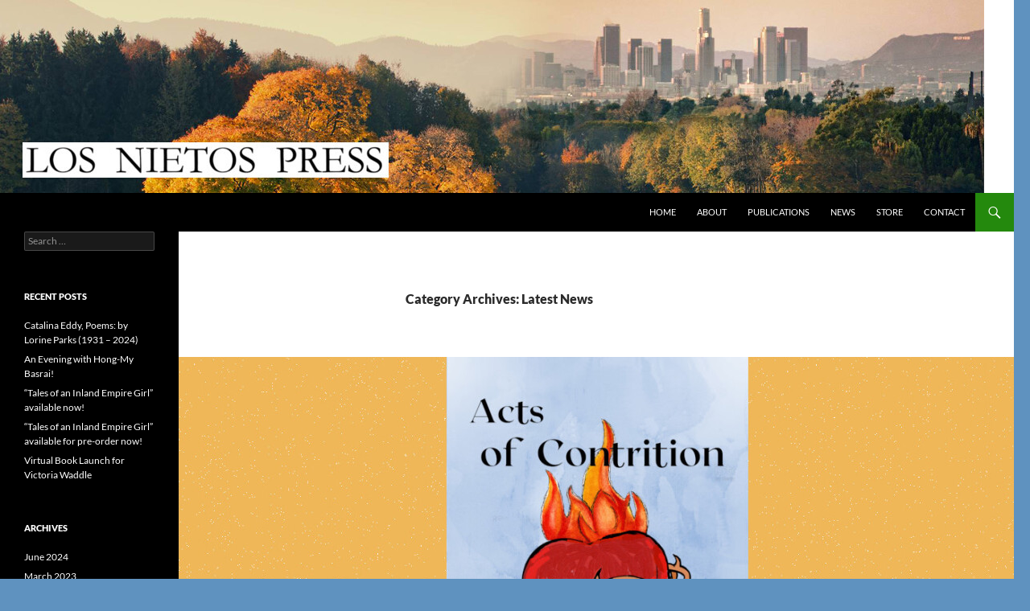

--- FILE ---
content_type: text/html; charset=UTF-8
request_url: http://www.losnietospress.com/topics/latest-news/
body_size: 15322
content:
<!DOCTYPE html>
<!--[if IE 7]>
<html class="ie ie7" lang="en-US">
<![endif]-->
<!--[if IE 8]>
<html class="ie ie8" lang="en-US">
<![endif]-->
<!--[if !(IE 7) & !(IE 8)]><!-->
<html lang="en-US">
<!--<![endif]-->
<head>
	<meta charset="UTF-8">
	<meta name="viewport" content="width=device-width, initial-scale=1.0">
	<title>Latest News | Los Nietos Press</title>
	<link rel="profile" href="https://gmpg.org/xfn/11">
	<link rel="pingback" href="http://www.losnietospress.com/xmlrpc.php">
	<!--[if lt IE 9]>
	<script src="http://www.losnietospress.com/wp-content/themes/twentyfourteen/js/html5.js?ver=3.7.0"></script>
	<![endif]-->
	<meta name='robots' content='max-image-preview:large' />
	<style>img:is([sizes="auto" i], [sizes^="auto," i]) { contain-intrinsic-size: 3000px 1500px }</style>
	<link rel="alternate" type="application/rss+xml" title="Los Nietos Press &raquo; Feed" href="http://www.losnietospress.com/feed/" />
<link rel="alternate" type="application/rss+xml" title="Los Nietos Press &raquo; Comments Feed" href="http://www.losnietospress.com/comments/feed/" />
<link rel="alternate" type="application/rss+xml" title="Los Nietos Press &raquo; Latest News Category Feed" href="http://www.losnietospress.com/topics/latest-news/feed/" />
<script>
window._wpemojiSettings = {"baseUrl":"https:\/\/s.w.org\/images\/core\/emoji\/16.0.1\/72x72\/","ext":".png","svgUrl":"https:\/\/s.w.org\/images\/core\/emoji\/16.0.1\/svg\/","svgExt":".svg","source":{"concatemoji":"http:\/\/www.losnietospress.com\/wp-includes\/js\/wp-emoji-release.min.js?ver=6.8.3"}};
/*! This file is auto-generated */
!function(s,n){var o,i,e;function c(e){try{var t={supportTests:e,timestamp:(new Date).valueOf()};sessionStorage.setItem(o,JSON.stringify(t))}catch(e){}}function p(e,t,n){e.clearRect(0,0,e.canvas.width,e.canvas.height),e.fillText(t,0,0);var t=new Uint32Array(e.getImageData(0,0,e.canvas.width,e.canvas.height).data),a=(e.clearRect(0,0,e.canvas.width,e.canvas.height),e.fillText(n,0,0),new Uint32Array(e.getImageData(0,0,e.canvas.width,e.canvas.height).data));return t.every(function(e,t){return e===a[t]})}function u(e,t){e.clearRect(0,0,e.canvas.width,e.canvas.height),e.fillText(t,0,0);for(var n=e.getImageData(16,16,1,1),a=0;a<n.data.length;a++)if(0!==n.data[a])return!1;return!0}function f(e,t,n,a){switch(t){case"flag":return n(e,"\ud83c\udff3\ufe0f\u200d\u26a7\ufe0f","\ud83c\udff3\ufe0f\u200b\u26a7\ufe0f")?!1:!n(e,"\ud83c\udde8\ud83c\uddf6","\ud83c\udde8\u200b\ud83c\uddf6")&&!n(e,"\ud83c\udff4\udb40\udc67\udb40\udc62\udb40\udc65\udb40\udc6e\udb40\udc67\udb40\udc7f","\ud83c\udff4\u200b\udb40\udc67\u200b\udb40\udc62\u200b\udb40\udc65\u200b\udb40\udc6e\u200b\udb40\udc67\u200b\udb40\udc7f");case"emoji":return!a(e,"\ud83e\udedf")}return!1}function g(e,t,n,a){var r="undefined"!=typeof WorkerGlobalScope&&self instanceof WorkerGlobalScope?new OffscreenCanvas(300,150):s.createElement("canvas"),o=r.getContext("2d",{willReadFrequently:!0}),i=(o.textBaseline="top",o.font="600 32px Arial",{});return e.forEach(function(e){i[e]=t(o,e,n,a)}),i}function t(e){var t=s.createElement("script");t.src=e,t.defer=!0,s.head.appendChild(t)}"undefined"!=typeof Promise&&(o="wpEmojiSettingsSupports",i=["flag","emoji"],n.supports={everything:!0,everythingExceptFlag:!0},e=new Promise(function(e){s.addEventListener("DOMContentLoaded",e,{once:!0})}),new Promise(function(t){var n=function(){try{var e=JSON.parse(sessionStorage.getItem(o));if("object"==typeof e&&"number"==typeof e.timestamp&&(new Date).valueOf()<e.timestamp+604800&&"object"==typeof e.supportTests)return e.supportTests}catch(e){}return null}();if(!n){if("undefined"!=typeof Worker&&"undefined"!=typeof OffscreenCanvas&&"undefined"!=typeof URL&&URL.createObjectURL&&"undefined"!=typeof Blob)try{var e="postMessage("+g.toString()+"("+[JSON.stringify(i),f.toString(),p.toString(),u.toString()].join(",")+"));",a=new Blob([e],{type:"text/javascript"}),r=new Worker(URL.createObjectURL(a),{name:"wpTestEmojiSupports"});return void(r.onmessage=function(e){c(n=e.data),r.terminate(),t(n)})}catch(e){}c(n=g(i,f,p,u))}t(n)}).then(function(e){for(var t in e)n.supports[t]=e[t],n.supports.everything=n.supports.everything&&n.supports[t],"flag"!==t&&(n.supports.everythingExceptFlag=n.supports.everythingExceptFlag&&n.supports[t]);n.supports.everythingExceptFlag=n.supports.everythingExceptFlag&&!n.supports.flag,n.DOMReady=!1,n.readyCallback=function(){n.DOMReady=!0}}).then(function(){return e}).then(function(){var e;n.supports.everything||(n.readyCallback(),(e=n.source||{}).concatemoji?t(e.concatemoji):e.wpemoji&&e.twemoji&&(t(e.twemoji),t(e.wpemoji)))}))}((window,document),window._wpemojiSettings);
</script>
<style id='wp-emoji-styles-inline-css'>

	img.wp-smiley, img.emoji {
		display: inline !important;
		border: none !important;
		box-shadow: none !important;
		height: 1em !important;
		width: 1em !important;
		margin: 0 0.07em !important;
		vertical-align: -0.1em !important;
		background: none !important;
		padding: 0 !important;
	}
</style>
<link rel='stylesheet' id='wp-block-library-css' href='http://www.losnietospress.com/wp-includes/css/dist/block-library/style.min.css?ver=6.8.3' media='all' />
<style id='wp-block-library-theme-inline-css'>
.wp-block-audio :where(figcaption){color:#555;font-size:13px;text-align:center}.is-dark-theme .wp-block-audio :where(figcaption){color:#ffffffa6}.wp-block-audio{margin:0 0 1em}.wp-block-code{border:1px solid #ccc;border-radius:4px;font-family:Menlo,Consolas,monaco,monospace;padding:.8em 1em}.wp-block-embed :where(figcaption){color:#555;font-size:13px;text-align:center}.is-dark-theme .wp-block-embed :where(figcaption){color:#ffffffa6}.wp-block-embed{margin:0 0 1em}.blocks-gallery-caption{color:#555;font-size:13px;text-align:center}.is-dark-theme .blocks-gallery-caption{color:#ffffffa6}:root :where(.wp-block-image figcaption){color:#555;font-size:13px;text-align:center}.is-dark-theme :root :where(.wp-block-image figcaption){color:#ffffffa6}.wp-block-image{margin:0 0 1em}.wp-block-pullquote{border-bottom:4px solid;border-top:4px solid;color:currentColor;margin-bottom:1.75em}.wp-block-pullquote cite,.wp-block-pullquote footer,.wp-block-pullquote__citation{color:currentColor;font-size:.8125em;font-style:normal;text-transform:uppercase}.wp-block-quote{border-left:.25em solid;margin:0 0 1.75em;padding-left:1em}.wp-block-quote cite,.wp-block-quote footer{color:currentColor;font-size:.8125em;font-style:normal;position:relative}.wp-block-quote:where(.has-text-align-right){border-left:none;border-right:.25em solid;padding-left:0;padding-right:1em}.wp-block-quote:where(.has-text-align-center){border:none;padding-left:0}.wp-block-quote.is-large,.wp-block-quote.is-style-large,.wp-block-quote:where(.is-style-plain){border:none}.wp-block-search .wp-block-search__label{font-weight:700}.wp-block-search__button{border:1px solid #ccc;padding:.375em .625em}:where(.wp-block-group.has-background){padding:1.25em 2.375em}.wp-block-separator.has-css-opacity{opacity:.4}.wp-block-separator{border:none;border-bottom:2px solid;margin-left:auto;margin-right:auto}.wp-block-separator.has-alpha-channel-opacity{opacity:1}.wp-block-separator:not(.is-style-wide):not(.is-style-dots){width:100px}.wp-block-separator.has-background:not(.is-style-dots){border-bottom:none;height:1px}.wp-block-separator.has-background:not(.is-style-wide):not(.is-style-dots){height:2px}.wp-block-table{margin:0 0 1em}.wp-block-table td,.wp-block-table th{word-break:normal}.wp-block-table :where(figcaption){color:#555;font-size:13px;text-align:center}.is-dark-theme .wp-block-table :where(figcaption){color:#ffffffa6}.wp-block-video :where(figcaption){color:#555;font-size:13px;text-align:center}.is-dark-theme .wp-block-video :where(figcaption){color:#ffffffa6}.wp-block-video{margin:0 0 1em}:root :where(.wp-block-template-part.has-background){margin-bottom:0;margin-top:0;padding:1.25em 2.375em}
</style>
<style id='classic-theme-styles-inline-css'>
/*! This file is auto-generated */
.wp-block-button__link{color:#fff;background-color:#32373c;border-radius:9999px;box-shadow:none;text-decoration:none;padding:calc(.667em + 2px) calc(1.333em + 2px);font-size:1.125em}.wp-block-file__button{background:#32373c;color:#fff;text-decoration:none}
</style>
<style id='global-styles-inline-css'>
:root{--wp--preset--aspect-ratio--square: 1;--wp--preset--aspect-ratio--4-3: 4/3;--wp--preset--aspect-ratio--3-4: 3/4;--wp--preset--aspect-ratio--3-2: 3/2;--wp--preset--aspect-ratio--2-3: 2/3;--wp--preset--aspect-ratio--16-9: 16/9;--wp--preset--aspect-ratio--9-16: 9/16;--wp--preset--color--black: #000;--wp--preset--color--cyan-bluish-gray: #abb8c3;--wp--preset--color--white: #fff;--wp--preset--color--pale-pink: #f78da7;--wp--preset--color--vivid-red: #cf2e2e;--wp--preset--color--luminous-vivid-orange: #ff6900;--wp--preset--color--luminous-vivid-amber: #fcb900;--wp--preset--color--light-green-cyan: #7bdcb5;--wp--preset--color--vivid-green-cyan: #00d084;--wp--preset--color--pale-cyan-blue: #8ed1fc;--wp--preset--color--vivid-cyan-blue: #0693e3;--wp--preset--color--vivid-purple: #9b51e0;--wp--preset--color--green: #24890d;--wp--preset--color--dark-gray: #2b2b2b;--wp--preset--color--medium-gray: #767676;--wp--preset--color--light-gray: #f5f5f5;--wp--preset--gradient--vivid-cyan-blue-to-vivid-purple: linear-gradient(135deg,rgba(6,147,227,1) 0%,rgb(155,81,224) 100%);--wp--preset--gradient--light-green-cyan-to-vivid-green-cyan: linear-gradient(135deg,rgb(122,220,180) 0%,rgb(0,208,130) 100%);--wp--preset--gradient--luminous-vivid-amber-to-luminous-vivid-orange: linear-gradient(135deg,rgba(252,185,0,1) 0%,rgba(255,105,0,1) 100%);--wp--preset--gradient--luminous-vivid-orange-to-vivid-red: linear-gradient(135deg,rgba(255,105,0,1) 0%,rgb(207,46,46) 100%);--wp--preset--gradient--very-light-gray-to-cyan-bluish-gray: linear-gradient(135deg,rgb(238,238,238) 0%,rgb(169,184,195) 100%);--wp--preset--gradient--cool-to-warm-spectrum: linear-gradient(135deg,rgb(74,234,220) 0%,rgb(151,120,209) 20%,rgb(207,42,186) 40%,rgb(238,44,130) 60%,rgb(251,105,98) 80%,rgb(254,248,76) 100%);--wp--preset--gradient--blush-light-purple: linear-gradient(135deg,rgb(255,206,236) 0%,rgb(152,150,240) 100%);--wp--preset--gradient--blush-bordeaux: linear-gradient(135deg,rgb(254,205,165) 0%,rgb(254,45,45) 50%,rgb(107,0,62) 100%);--wp--preset--gradient--luminous-dusk: linear-gradient(135deg,rgb(255,203,112) 0%,rgb(199,81,192) 50%,rgb(65,88,208) 100%);--wp--preset--gradient--pale-ocean: linear-gradient(135deg,rgb(255,245,203) 0%,rgb(182,227,212) 50%,rgb(51,167,181) 100%);--wp--preset--gradient--electric-grass: linear-gradient(135deg,rgb(202,248,128) 0%,rgb(113,206,126) 100%);--wp--preset--gradient--midnight: linear-gradient(135deg,rgb(2,3,129) 0%,rgb(40,116,252) 100%);--wp--preset--font-size--small: 13px;--wp--preset--font-size--medium: 20px;--wp--preset--font-size--large: 36px;--wp--preset--font-size--x-large: 42px;--wp--preset--spacing--20: 0.44rem;--wp--preset--spacing--30: 0.67rem;--wp--preset--spacing--40: 1rem;--wp--preset--spacing--50: 1.5rem;--wp--preset--spacing--60: 2.25rem;--wp--preset--spacing--70: 3.38rem;--wp--preset--spacing--80: 5.06rem;--wp--preset--shadow--natural: 6px 6px 9px rgba(0, 0, 0, 0.2);--wp--preset--shadow--deep: 12px 12px 50px rgba(0, 0, 0, 0.4);--wp--preset--shadow--sharp: 6px 6px 0px rgba(0, 0, 0, 0.2);--wp--preset--shadow--outlined: 6px 6px 0px -3px rgba(255, 255, 255, 1), 6px 6px rgba(0, 0, 0, 1);--wp--preset--shadow--crisp: 6px 6px 0px rgba(0, 0, 0, 1);}:where(.is-layout-flex){gap: 0.5em;}:where(.is-layout-grid){gap: 0.5em;}body .is-layout-flex{display: flex;}.is-layout-flex{flex-wrap: wrap;align-items: center;}.is-layout-flex > :is(*, div){margin: 0;}body .is-layout-grid{display: grid;}.is-layout-grid > :is(*, div){margin: 0;}:where(.wp-block-columns.is-layout-flex){gap: 2em;}:where(.wp-block-columns.is-layout-grid){gap: 2em;}:where(.wp-block-post-template.is-layout-flex){gap: 1.25em;}:where(.wp-block-post-template.is-layout-grid){gap: 1.25em;}.has-black-color{color: var(--wp--preset--color--black) !important;}.has-cyan-bluish-gray-color{color: var(--wp--preset--color--cyan-bluish-gray) !important;}.has-white-color{color: var(--wp--preset--color--white) !important;}.has-pale-pink-color{color: var(--wp--preset--color--pale-pink) !important;}.has-vivid-red-color{color: var(--wp--preset--color--vivid-red) !important;}.has-luminous-vivid-orange-color{color: var(--wp--preset--color--luminous-vivid-orange) !important;}.has-luminous-vivid-amber-color{color: var(--wp--preset--color--luminous-vivid-amber) !important;}.has-light-green-cyan-color{color: var(--wp--preset--color--light-green-cyan) !important;}.has-vivid-green-cyan-color{color: var(--wp--preset--color--vivid-green-cyan) !important;}.has-pale-cyan-blue-color{color: var(--wp--preset--color--pale-cyan-blue) !important;}.has-vivid-cyan-blue-color{color: var(--wp--preset--color--vivid-cyan-blue) !important;}.has-vivid-purple-color{color: var(--wp--preset--color--vivid-purple) !important;}.has-black-background-color{background-color: var(--wp--preset--color--black) !important;}.has-cyan-bluish-gray-background-color{background-color: var(--wp--preset--color--cyan-bluish-gray) !important;}.has-white-background-color{background-color: var(--wp--preset--color--white) !important;}.has-pale-pink-background-color{background-color: var(--wp--preset--color--pale-pink) !important;}.has-vivid-red-background-color{background-color: var(--wp--preset--color--vivid-red) !important;}.has-luminous-vivid-orange-background-color{background-color: var(--wp--preset--color--luminous-vivid-orange) !important;}.has-luminous-vivid-amber-background-color{background-color: var(--wp--preset--color--luminous-vivid-amber) !important;}.has-light-green-cyan-background-color{background-color: var(--wp--preset--color--light-green-cyan) !important;}.has-vivid-green-cyan-background-color{background-color: var(--wp--preset--color--vivid-green-cyan) !important;}.has-pale-cyan-blue-background-color{background-color: var(--wp--preset--color--pale-cyan-blue) !important;}.has-vivid-cyan-blue-background-color{background-color: var(--wp--preset--color--vivid-cyan-blue) !important;}.has-vivid-purple-background-color{background-color: var(--wp--preset--color--vivid-purple) !important;}.has-black-border-color{border-color: var(--wp--preset--color--black) !important;}.has-cyan-bluish-gray-border-color{border-color: var(--wp--preset--color--cyan-bluish-gray) !important;}.has-white-border-color{border-color: var(--wp--preset--color--white) !important;}.has-pale-pink-border-color{border-color: var(--wp--preset--color--pale-pink) !important;}.has-vivid-red-border-color{border-color: var(--wp--preset--color--vivid-red) !important;}.has-luminous-vivid-orange-border-color{border-color: var(--wp--preset--color--luminous-vivid-orange) !important;}.has-luminous-vivid-amber-border-color{border-color: var(--wp--preset--color--luminous-vivid-amber) !important;}.has-light-green-cyan-border-color{border-color: var(--wp--preset--color--light-green-cyan) !important;}.has-vivid-green-cyan-border-color{border-color: var(--wp--preset--color--vivid-green-cyan) !important;}.has-pale-cyan-blue-border-color{border-color: var(--wp--preset--color--pale-cyan-blue) !important;}.has-vivid-cyan-blue-border-color{border-color: var(--wp--preset--color--vivid-cyan-blue) !important;}.has-vivid-purple-border-color{border-color: var(--wp--preset--color--vivid-purple) !important;}.has-vivid-cyan-blue-to-vivid-purple-gradient-background{background: var(--wp--preset--gradient--vivid-cyan-blue-to-vivid-purple) !important;}.has-light-green-cyan-to-vivid-green-cyan-gradient-background{background: var(--wp--preset--gradient--light-green-cyan-to-vivid-green-cyan) !important;}.has-luminous-vivid-amber-to-luminous-vivid-orange-gradient-background{background: var(--wp--preset--gradient--luminous-vivid-amber-to-luminous-vivid-orange) !important;}.has-luminous-vivid-orange-to-vivid-red-gradient-background{background: var(--wp--preset--gradient--luminous-vivid-orange-to-vivid-red) !important;}.has-very-light-gray-to-cyan-bluish-gray-gradient-background{background: var(--wp--preset--gradient--very-light-gray-to-cyan-bluish-gray) !important;}.has-cool-to-warm-spectrum-gradient-background{background: var(--wp--preset--gradient--cool-to-warm-spectrum) !important;}.has-blush-light-purple-gradient-background{background: var(--wp--preset--gradient--blush-light-purple) !important;}.has-blush-bordeaux-gradient-background{background: var(--wp--preset--gradient--blush-bordeaux) !important;}.has-luminous-dusk-gradient-background{background: var(--wp--preset--gradient--luminous-dusk) !important;}.has-pale-ocean-gradient-background{background: var(--wp--preset--gradient--pale-ocean) !important;}.has-electric-grass-gradient-background{background: var(--wp--preset--gradient--electric-grass) !important;}.has-midnight-gradient-background{background: var(--wp--preset--gradient--midnight) !important;}.has-small-font-size{font-size: var(--wp--preset--font-size--small) !important;}.has-medium-font-size{font-size: var(--wp--preset--font-size--medium) !important;}.has-large-font-size{font-size: var(--wp--preset--font-size--large) !important;}.has-x-large-font-size{font-size: var(--wp--preset--font-size--x-large) !important;}
:where(.wp-block-post-template.is-layout-flex){gap: 1.25em;}:where(.wp-block-post-template.is-layout-grid){gap: 1.25em;}
:where(.wp-block-columns.is-layout-flex){gap: 2em;}:where(.wp-block-columns.is-layout-grid){gap: 2em;}
:root :where(.wp-block-pullquote){font-size: 1.5em;line-height: 1.6;}
</style>
<link rel='stylesheet' id='twentyfourteen-lato-css' href='http://www.losnietospress.com/wp-content/themes/twentyfourteen/fonts/font-lato.css?ver=20230328' media='all' />
<link rel='stylesheet' id='genericons-css' href='http://www.losnietospress.com/wp-content/themes/twentyfourteen/genericons/genericons.css?ver=3.0.3' media='all' />
<link rel='stylesheet' id='twentyfourteen-style-css' href='http://www.losnietospress.com/wp-content/themes/twentyfourteen/style.css?ver=20250715' media='all' />
<link rel='stylesheet' id='twentyfourteen-block-style-css' href='http://www.losnietospress.com/wp-content/themes/twentyfourteen/css/blocks.css?ver=20250715' media='all' />
<!--[if lt IE 9]>
<link rel='stylesheet' id='twentyfourteen-ie-css' href='http://www.losnietospress.com/wp-content/themes/twentyfourteen/css/ie.css?ver=20140711' media='all' />
<![endif]-->
<script src="http://www.losnietospress.com/wp-includes/js/jquery/jquery.min.js?ver=3.7.1" id="jquery-core-js"></script>
<script src="http://www.losnietospress.com/wp-includes/js/jquery/jquery-migrate.min.js?ver=3.4.1" id="jquery-migrate-js"></script>
<script src="http://www.losnietospress.com/wp-content/themes/twentyfourteen/js/functions.js?ver=20230526" id="twentyfourteen-script-js" defer data-wp-strategy="defer"></script>
<link rel="https://api.w.org/" href="http://www.losnietospress.com/wp-json/" /><link rel="alternate" title="JSON" type="application/json" href="http://www.losnietospress.com/wp-json/wp/v2/categories/5" /><link rel="EditURI" type="application/rsd+xml" title="RSD" href="http://www.losnietospress.com/xmlrpc.php?rsd" />
<meta name="generator" content="WordPress 6.8.3" />
<style type="text/css">.broken_link, a.broken_link {
	text-decoration: line-through;
}</style>		<style type="text/css" id="twentyfourteen-header-css">
				.site-title,
		.site-description {
			clip-path: inset(50%);
			position: absolute;
		}
				</style>
		<style id="custom-background-css">
body.custom-background { background-color: #5f92bf; }
</style>
	</head>

<body class="archive category category-latest-news category-5 custom-background wp-embed-responsive wp-theme-twentyfourteen header-image list-view full-width">
<a class="screen-reader-text skip-link" href="#content">
	Skip to content</a>
<div id="page" class="hfeed site">
			<div id="site-header">
		<a href="http://www.losnietospress.com/" rel="home" >
			<img src="http://www.losnietospress.com/wp-content/uploads/2016/12/cropped-Web-Header-LA-Skyline-LNP-Text1.jpg" width="1260" height="240" alt="Los Nietos Press" srcset="http://www.losnietospress.com/wp-content/uploads/2016/12/cropped-Web-Header-LA-Skyline-LNP-Text1.jpg 1260w, http://www.losnietospress.com/wp-content/uploads/2016/12/cropped-Web-Header-LA-Skyline-LNP-Text1-300x57.jpg 300w, http://www.losnietospress.com/wp-content/uploads/2016/12/cropped-Web-Header-LA-Skyline-LNP-Text1-768x146.jpg 768w, http://www.losnietospress.com/wp-content/uploads/2016/12/cropped-Web-Header-LA-Skyline-LNP-Text1-1024x195.jpg 1024w" sizes="(max-width: 1260px) 100vw, 1260px" decoding="async" fetchpriority="high" />		</a>
	</div>
	
	<header id="masthead" class="site-header">
		<div class="header-main">
			<h1 class="site-title"><a href="http://www.losnietospress.com/" rel="home" >Los Nietos Press</a></h1>

			<div class="search-toggle">
				<a href="#search-container" class="screen-reader-text" aria-expanded="false" aria-controls="search-container">
					Search				</a>
			</div>

			<nav id="primary-navigation" class="site-navigation primary-navigation">
				<button class="menu-toggle">Primary Menu</button>
				<div class="menu-main-menu-container"><ul id="primary-menu" class="nav-menu"><li id="menu-item-309" class="menu-item menu-item-type-custom menu-item-object-custom menu-item-home menu-item-309"><a href="http://www.losnietospress.com">Home</a></li>
<li id="menu-item-348" class="menu-item menu-item-type-post_type menu-item-object-page menu-item-348"><a href="http://www.losnietospress.com/about-los-nietos-press/">About</a></li>
<li id="menu-item-307" class="menu-item menu-item-type-post_type menu-item-object-page menu-item-307"><a href="http://www.losnietospress.com/projects/">Publications</a></li>
<li id="menu-item-308" class="menu-item menu-item-type-post_type menu-item-object-page current_page_parent menu-item-308"><a href="http://www.losnietospress.com/posts/">News</a></li>
<li id="menu-item-505" class="menu-item menu-item-type-custom menu-item-object-custom menu-item-505"><a href="https://los-nietos-press.square.site/">STORE</a></li>
<li id="menu-item-361" class="menu-item menu-item-type-post_type menu-item-object-page menu-item-361"><a href="http://www.losnietospress.com/contact/">Contact</a></li>
</ul></div>			</nav>
		</div>

		<div id="search-container" class="search-box-wrapper hide">
			<div class="search-box">
				<form role="search" method="get" class="search-form" action="http://www.losnietospress.com/">
				<label>
					<span class="screen-reader-text">Search for:</span>
					<input type="search" class="search-field" placeholder="Search &hellip;" value="" name="s" />
				</label>
				<input type="submit" class="search-submit" value="Search" />
			</form>			</div>
		</div>
	</header><!-- #masthead -->

	<div id="main" class="site-main">

	<section id="primary" class="content-area">
		<div id="content" class="site-content" role="main">

			
			<header class="archive-header">
				<h1 class="archive-title">
				Category Archives: Latest News				</h1>

							</header><!-- .archive-header -->

				
<article id="post-459" class="post-459 post type-post status-publish format-standard has-post-thumbnail hentry category-latest-news tag-acts-of-contrition tag-contrition tag-redemption tag-victoria-waddle">
	
	<a class="post-thumbnail" href="http://www.losnietospress.com/acts-presale/" aria-hidden="true">
			<img width="1038" height="576" src="http://www.losnietospress.com/wp-content/uploads/2020/12/Acts-Cover-2020_11_24-FB-with-Yellow-1038x576.jpg" class="attachment-twentyfourteen-full-width size-twentyfourteen-full-width wp-post-image" alt="" decoding="async" srcset="http://www.losnietospress.com/wp-content/uploads/2020/12/Acts-Cover-2020_11_24-FB-with-Yellow-1038x576.jpg 1038w, http://www.losnietospress.com/wp-content/uploads/2020/12/Acts-Cover-2020_11_24-FB-with-Yellow-672x372.jpg 672w" sizes="(max-width: 1038px) 100vw, 1038px" />	</a>

			
	<header class="entry-header">
				<div class="entry-meta">
			<span class="cat-links"><a href="http://www.losnietospress.com/topics/latest-news/" rel="category tag">Latest News</a></span>
		</div>
			<h1 class="entry-title"><a href="http://www.losnietospress.com/acts-presale/" rel="bookmark">&#8220;Acts of Contrition,&#8221; by Victoria Waddle</a></h1>
		<div class="entry-meta">
			<span class="entry-date"><a href="http://www.losnietospress.com/acts-presale/" rel="bookmark"><time class="entry-date" datetime="2020-12-14T00:13:06+00:00">December 14, 2020</time></a></span> <span class="byline"><span class="author vcard"><a class="url fn n" href="http://www.losnietospress.com/author/losnietospress/" rel="author">Los Nietos Press</a></span></span>			<span class="comments-link"><a href="http://www.losnietospress.com/acts-presale/#comments">1 Comment</a></span>
						</div><!-- .entry-meta -->
	</header><!-- .entry-header -->

		<div class="entry-content">
		<p><span style="color: #0000ff;"><em>Acts of Contrition, </em>by Victoria Waddle, is now available for Presale.</span></p>
<p><img decoding="async" class="size-medium wp-image-460 alignleft" src="http://www.losnietospress.com/wp-content/uploads/2020/12/Acts-Cover-2020_11_24-Front-195x300.jpg" alt="Created with GIMP" width="195" height="300" srcset="http://www.losnietospress.com/wp-content/uploads/2020/12/Acts-Cover-2020_11_24-Front-195x300.jpg 195w, http://www.losnietospress.com/wp-content/uploads/2020/12/Acts-Cover-2020_11_24-Front-768x1181.jpg 768w, http://www.losnietospress.com/wp-content/uploads/2020/12/Acts-Cover-2020_11_24-Front-666x1024.jpg 666w, http://www.losnietospress.com/wp-content/uploads/2020/12/Acts-Cover-2020_11_24-Front.jpg 1672w" sizes="(max-width: 195px) 100vw, 195px" /></p>
<p style="text-align: left;">Los Nietos Press is pleased to announce the upcoming release of <a href="https://los-nietos-press.square.site/product/presale-acts-of-contrition-by-victoria-waddle/14"><strong><em><span style="color: #0000ff;">Acts of Contrition</span>,</em></strong></a> a collection of short stories by Victoria Waddle. Presales are available now; the book release date is March 15, 2021.</p>
<p>A resident of the Inland Empire, Victoria Waddle has created a gripping short story collection about the complex lives of modern women. The women in <em>Acts of Contrition</em> face society’s devaluation, from parents, from elders, from all who assume authority of them. Some can look back and laugh, some find luck in their escape from harm, some engineer their own good fortune, all the while riding a wave of dark humor. They battle oppressions as simple as gender stereotyping, as complex as prerequisites to friendship or love. What all the characters come to understand is that silence places them at greater risk than speaking out. They progress toward freedom through the telling of their stories.</p>
<p><span style="color: #0000ff;"><strong>Why Presales? </strong> <span style="color: #000000;">Presales are important to the the life and popularity of the book, to the author, and to the press. They show other potential readers, and book sellers,  that readers value the author’s work and are looking forward to the release. </span></span></p>
<p><strong><span style="color: #0000ff;"><a style="color: #0000ff;" href="https://los-nietos-press.square.site/product/presale-acts-of-contrition-by-victoria-waddle/14">Order your presale here!</a></span></strong></p>
<p><strong><span style="color: #0000ff;">Here is what reviewers have to say:</span></strong></p>
<p>“<em> Acts of Contrition</em> is a great collection, one I read in a single sitting, the stories sly and engaging, hilariously dark and always surprising. The women of Victoria Waddle&#8217;s fiction are characters I&#8217;d spend much more time with &#8211; they are brutally honest, have excellent talents at remembering, and they soldier on with grace and humor and wine.&#8221;<br />
—<em>Susan Straight, author of eight novels, including</em> Highwire Moon<em>, and one memoir, </em>In the Country of Women<em> </em></p>
<p>In &#8220;Solvent,&#8221; one of the later stories in this collection, a reformed Evangelical-Christian-turned-New-agey-vegan-spiritual pyramid scheme saleswoman demonstrates the effectiveness of a caustic cleaning product over an heirloom dining table to a pair of tipsy Mormon missionary boys and a mother-daughter team of Jehovah’s Witnesses. In this one anecdote, the entire collection is distilled.”<br />
<em>—Cati Porter, author of </em>The Body at a Loss<em>, Director of Inlandia Institute</em></p>
<p>“I love Victoria Waddle’s <em>Acts of Contrition</em> for the way it sees life not as mundane but as meaningful. What a lesser writer might have missed about the meaning of those moments that pass us by, Waddle is able to explore, and her stories are extraordinary. They are magic. They draw out both the absurdity of personal mythologies found in tarot cards, prayers, and omens and the wonder in them as well. They find the magic in the extraordinary and in the every day.”<br />
<em>—John Brantingham, Poet Laureate of Sequoia and Kings Canyon National Park</em></p>
<p><img loading="lazy" decoding="async" class="alignleft size-medium wp-image-463" src="http://www.losnietospress.com/wp-content/uploads/2020/12/Victoria-Waddle-Author-Photo-cropped-1_5-x-1_5-1-300x289.jpg" alt="Victoria Waddle Author Photo cropped 1_5 x 1_5" width="300" height="289" srcset="http://www.losnietospress.com/wp-content/uploads/2020/12/Victoria-Waddle-Author-Photo-cropped-1_5-x-1_5-1-300x289.jpg 300w, http://www.losnietospress.com/wp-content/uploads/2020/12/Victoria-Waddle-Author-Photo-cropped-1_5-x-1_5-1.jpg 472w" sizes="auto, (max-width: 300px) 100vw, 300px" /><strong><span style="color: #0000ff;">Victoria Waddle </span></strong>has been nominated for a Pushcart Prize, is a Bosque Magazine Fiction Prize finalist and is included in Best Short Stories from The Saturday Evening Post Great American Fiction Contest. She is the managing editor of Inlandia: A Literary Journey, the literary journal of the Inlandia Institute.</p>
<p>&nbsp;</p>
<p>&nbsp;</p>
	</div><!-- .entry-content -->
	
	<footer class="entry-meta"><span class="tag-links"><a href="http://www.losnietospress.com/tag/acts-of-contrition/" rel="tag">Acts of Contrition</a><a href="http://www.losnietospress.com/tag/contrition/" rel="tag">Contrition</a><a href="http://www.losnietospress.com/tag/redemption/" rel="tag">Redemption</a><a href="http://www.losnietospress.com/tag/victoria-waddle/" rel="tag">Victoria Waddle</a></span></footer></article><!-- #post-459 -->

<article id="post-421" class="post-421 post type-post status-publish format-standard hentry category-behind-the-red-curtain category-latest-news tag-behind-the-red-curtain tag-vietnam">
	
	<header class="entry-header">
				<div class="entry-meta">
			<span class="cat-links"><a href="http://www.losnietospress.com/topics/latest-news/behind-the-red-curtain/" rel="category tag">Behind the Red Curtain</a>, <a href="http://www.losnietospress.com/topics/latest-news/" rel="category tag">Latest News</a></span>
		</div>
			<h1 class="entry-title"><a href="http://www.losnietospress.com/behind-the-red-curtain-signed-copy-sale-extended/" rel="bookmark">Behind the Red Curtain  &#8212;  Signed Copy Sale extended</a></h1>
		<div class="entry-meta">
			<span class="entry-date"><a href="http://www.losnietospress.com/behind-the-red-curtain-signed-copy-sale-extended/" rel="bookmark"><time class="entry-date" datetime="2020-03-31T01:20:08+00:00">March 31, 2020</time></a></span> <span class="byline"><span class="author vcard"><a class="url fn n" href="http://www.losnietospress.com/author/losnietospress/" rel="author">Los Nietos Press</a></span></span>			<span class="comments-link"><a href="http://www.losnietospress.com/behind-the-red-curtain-signed-copy-sale-extended/#respond">Leave a comment</a></span>
						</div><!-- .entry-meta -->
	</header><!-- .entry-header -->

		<div class="entry-content">
		<h4><em>Behind the Red Curtain</em><em>:</em><em> a Memoir</em>, by Hồng-Mỹ Basrai</h4>
<p style="text-align: left;"> Dear Reader,</p>
<p style="text-align: left;">The ongoing pandemic has changed the lives of so many of us. In light of these circumstances, the formal launch of this new and important book has been postponed. However,  we will continue to offer signed copies of <em><strong>Behind the Red Curtain</strong></em><strong> </strong> for the indefinite future.</p>
<h5><a href="https://los-nietos-press.square.site/product/Behind_the_Red_Curtain_Basrai/13">Signed Copies are available here.</a></h5>
<h5 style="padding-left: 60px;"> <a href="http://www.losnietospress.com/wp-content/uploads/2020/03/Hong-My-and-her-books.jpg" rel="attachment wp-att-426"><img loading="lazy" decoding="async" class="alignnone size-medium wp-image-426" style="margin-right: 20px;" src="http://www.losnietospress.com/wp-content/uploads/2020/03/Hong-My-and-her-books-300x300.jpg" alt="Hong-My and her books" width="300" height="300" srcset="http://www.losnietospress.com/wp-content/uploads/2020/03/Hong-My-and-her-books-300x300.jpg 300w, http://www.losnietospress.com/wp-content/uploads/2020/03/Hong-My-and-her-books-150x150.jpg 150w, http://www.losnietospress.com/wp-content/uploads/2020/03/Hong-My-and-her-books-768x768.jpg 768w, http://www.losnietospress.com/wp-content/uploads/2020/03/Hong-My-and-her-books-1024x1024.jpg 1024w, http://www.losnietospress.com/wp-content/uploads/2020/03/Hong-My-and-her-books.jpg 1440w" sizes="auto, (max-width: 300px) 100vw, 300px" /></a></h5>
<h5 style="padding-left: 60px;">Follow the ongoing activities and adventures of <em>Behind the Red Curtain on Facebook at: <a href="https://www.facebook.com/BehindtheRedCurtainaMemoir/" target="_blank">@BehindtheRedCurtainamemoir</a></em></h5>
<h5>When things return to normal, news and events will be listed on <a href="http://hongmybasrai.com/" target="_blank">HongMyBasrai.com</a></h5>
<h5>Praise for <em>Behind the Red Curtain.</em></h5>
<p>“With <em>Behind the Red Curtain</em>, Hồng-Mỹ Basrai has rendered a  compelling and courageous story of her life and survival during the fall of South Vietnam. In gripping prose, she recounts her family&#8217;s repeated desperate and dangerous efforts to emigrate afterwards, and even harsh imprisonment under the post-war communist regime. With a deft writer&#8217;s hand and eye for detail, Basrai brings us into the intimacy and beauty of her Vietnamese culture and her family&#8217;s heritage, and then launches us into a journey that is heartbreaking, hopeful and triumphant all at the same time<em>. Behind the Red Curtain</em> is a must-read book that will keep readers glued to the page and change their lives forever.”</p>
<p>—Ms. Ruth Nolan, M.F.A., M.A., professor of English at College of the Desert, editor of <em>No Place for a Puritan: the Literature of California&#8217;s Deserts</em> and author of <em>Ruby Mountain</em>.</p>
<p>&#8220;The heart of <em>Behind the Red Curtain</em> consists of the nearly unimaginable difficulties of escaping to freedom; the details of repeated failed plans; the brushes with injury and death by land and by sea; the loss of savings; and the work to start over and over again. The tenacity of the family, their collective will power as they help one another through everything, including imprisonment, is inspiring.&#8221;</p>
<p>—Victoria Waddle, retired teacher librarian, managing editor for the journal <em>Inlandia: A Literary Journey </em>and contributor to Southern California News Group’s “Literary Journeys” feature, which celebrates writers and their work.</p>
<p>“A riveting and poignant memoir written in lyrical and moving prose. This story will touch your heart.”</p>
<p>— Kathleen Harrington, <em>Highland Lairds Trilogy</em></p>
<p><a href="http://www.losnietospress.com/wp-content/uploads/2020/01/Hong-My-Basrai-Updated-Cropped.png" rel="attachment wp-att-411"><img loading="lazy" decoding="async" class="alignnone size-medium wp-image-411 alignleft" src="http://www.losnietospress.com/wp-content/uploads/2020/01/Hong-My-Basrai-Updated-Cropped-300x282.png" alt="Hong-My Basrai Updated Cropped" width="300" height="282" srcset="http://www.losnietospress.com/wp-content/uploads/2020/01/Hong-My-Basrai-Updated-Cropped-300x282.png 300w, http://www.losnietospress.com/wp-content/uploads/2020/01/Hong-My-Basrai-Updated-Cropped.png 600w" sizes="auto, (max-width: 300px) 100vw, 300px" /></a>Born and raised in Saigon, Vietnam, Hồng-Mỹ Basrai (née Lê) is fluent in Vietnamese and French. Hồng-Mỹ’s love for literature and languages was evident from a very young age. Transplanted at twenty-two to Southern California, she picked up English and improvised with the borrowed language to make it her own. She holds a Bachelor of Science degree in Chemical Engineering from California State University, Pomona and an informal degree in self-taught English. She is a member of the Writers Club of Whittier. Hồng-Mỹ ‘s writings can be found in <em>Eastlit Literary Journal</em>, <em>2011 Writing from Inlandia Anthology</em>, <em>East Jasmine Review</em>, and <em>Invisible Memoirs</em> “Lionhearted”.</p>
<p>Follow this book on Facebook at @BehindtheRedCurtainaMemoir</p>
	</div><!-- .entry-content -->
	
	<footer class="entry-meta"><span class="tag-links"><a href="http://www.losnietospress.com/tag/behind-the-red-curtain/" rel="tag">Behind the Red Curtain</a><a href="http://www.losnietospress.com/tag/vietnam/" rel="tag">Vietnam</a></span></footer></article><!-- #post-421 -->

<article id="post-336" class="post-336 post type-post status-publish format-standard hentry category-latest-news">
	
	<header class="entry-header">
				<div class="entry-meta">
			<span class="cat-links"><a href="http://www.losnietospress.com/topics/latest-news/" rel="category tag">Latest News</a></span>
		</div>
			<h1 class="entry-title"><a href="http://www.losnietospress.com/dsaw-press-enterprise/" rel="bookmark">&#8220;Dancing in the Santa Ana Winds’ captures grief, life and culture in the Inland Empire&#8221;</a></h1>
		<div class="entry-meta">
			<span class="entry-date"><a href="http://www.losnietospress.com/dsaw-press-enterprise/" rel="bookmark"><time class="entry-date" datetime="2018-11-16T22:25:41+00:00">November 16, 2018</time></a></span> <span class="byline"><span class="author vcard"><a class="url fn n" href="http://www.losnietospress.com/author/losnietospress/" rel="author">Los Nietos Press</a></span></span>			<span class="comments-link"><a href="http://www.losnietospress.com/dsaw-press-enterprise/#respond">Leave a comment</a></span>
						</div><!-- .entry-meta -->
	</header><!-- .entry-header -->

		<div class="entry-content">
		<p>&#8220;There is a new book of poetry and prose on the horizon of the Inland Empire, a book  establishing its place in the literature and lore of our tantalizing region and carving out its own  storied spaces here in the voice of San Bernardino Valley native liz gonzález,&#8221; says Ruth Nolan, Contributing Columnist to the Inland Empire&#8217;s Press-Enterprise newspaper.</p>
<p><a href="http://www.losnietospress.com/wp-content/uploads/2018/11/liz-g-and-chacho-close-up.jpg" rel="attachment wp-att-337"><img loading="lazy" decoding="async" class="alignnone size-medium wp-image-337" src="http://www.losnietospress.com/wp-content/uploads/2018/11/liz-g-and-chacho-close-up-300x235.jpg" alt="liz g and chacho close up" width="300" height="235" srcset="http://www.losnietospress.com/wp-content/uploads/2018/11/liz-g-and-chacho-close-up-300x235.jpg 300w, http://www.losnietospress.com/wp-content/uploads/2018/11/liz-g-and-chacho-close-up-768x602.jpg 768w, http://www.losnietospress.com/wp-content/uploads/2018/11/liz-g-and-chacho-close-up-1024x803.jpg 1024w" sizes="auto, (max-width: 300px) 100vw, 300px" /></a></p>
<p><a href="https://www.pe.com/2018/11/12/dancing-in-the-santa-ana-winds-captures-grief-life-and-culture-in-the-inland-empire" target="_blank" class="broken_link">Read the full Press-Enterprise Article</a></p>
<p>&#8220;&#8216;Dancing in the Santa Ana Winds: Poems y Cuentos New and Selected,&#8217; published by<a href="http://www.losnietospress.com/"> Los Nietos Press</a> this summer, places gonzález’s family and personal stories on a word map of her own making that is recognizable to readers familiar with our region’s geographic templates and Chicana, Mexican American and Mexican immigrant cultural iconographies,&#8221; says Nolan. &#8220;The book’s  vibrant writing is both personal and universal in its appeal.&#8221;</p>
<p><a href="https://www.amazon.com/Dancing-Santa-Ana-Winds-Selected/dp/0998403644" target="_blank">Purchase &#8220;Dancing in the Santa Ana Winds&#8221;!</a></p>
	</div><!-- .entry-content -->
	
	</article><!-- #post-336 -->

<article id="post-171" class="post-171 post type-post status-publish format-standard hentry category-latest-news">
	
	<header class="entry-header">
				<div class="entry-meta">
			<span class="cat-links"><a href="http://www.losnietospress.com/topics/latest-news/" rel="category tag">Latest News</a></span>
		</div>
			<h1 class="entry-title"><a href="http://www.losnietospress.com/beatle-bump/" rel="bookmark">Clifton Snider &#8211; &#8220;The Beatle Bump&#8221;</a></h1>
		<div class="entry-meta">
			<span class="entry-date"><a href="http://www.losnietospress.com/beatle-bump/" rel="bookmark"><time class="entry-date" datetime="2016-12-23T04:06:53+00:00">December 23, 2016</time></a></span> <span class="byline"><span class="author vcard"><a class="url fn n" href="http://www.losnietospress.com/author/losnietospress/" rel="author">Los Nietos Press</a></span></span>			<span class="comments-link"><a href="http://www.losnietospress.com/beatle-bump/#respond">Leave a comment</a></span>
						</div><!-- .entry-meta -->
	</header><!-- .entry-header -->

		<div class="entry-content">
		<h3><a href="http://www.losnietospress.com/wp-content/uploads/2016/11/The-Beatle-Bump-Front-Cover-2016_11_16-e1479945323488.jpg"><img loading="lazy" decoding="async" class=" size-medium wp-image-161 alignleft" src="http://www.losnietospress.com/wp-content/uploads/2016/11/The-Beatle-Bump-Front-Cover-2016_11_16-205x300.jpg" alt="the-beatle-bump-front-cover-2016_11_16" width="205" height="300" /></a></h3>
<p style="text-align: left;">A must read for any Beatles fan, Clifton Snider’s book of poems, <em>The Beatle Bump</em>, is an inspired, unique look at the greatest rock ‘n’ roll band of all time.  Written in the years after the murder of John Lennon, <em>The Beatle Bump</em> explores the Beatles as an archetypal, in the Jungian sense, world-wide phenomenon.  The poems, often irreverent and playful as were the Beatles themselves, are written in a variety of forms&#8211;free verse, song lyrics, nonsense verse, a sonnet, and even a couple of fan letters.  <em>The Beatle Bump </em>is both a time capsule and a work of lasting art.</p>
<h3> <a href="https://squareup.com/store/los-nietos-press" target="_blank">Buy It Here!</a></h3>
<hr />
<p><img loading="lazy" decoding="async" class=" size-medium wp-image-162 alignleft" src="http://www.losnietospress.com/wp-content/uploads/2016/11/Clifton_SMALLER_by_Patrick_Letrondo-200x300.jpg" alt="clifton_smaller_by_patrick_letrondo" width="200" height="300" />Clifton Snider, faculty emeritus at Cal State University Long Beach, is the internationally celebrated author of ten books of poetry. A career retrospective of his work, <em>Moonman: New and Selected Poems</em>, was published to great acclaim by World Parade Books in 2012. He has published four novels, including his first historical novel, <em>The Plymouth Papers</em> (Spout Hill Press, 2014).  A Jungian/Queer literary critic, his book, <em>The Stuff That Dreams Are Made On</em>, was published in 1991, and he has published hundreds of poems, short stories, reviews, and articles internationally.  He pioneered LGBT literary studies at CSULB.  His work has been translated into Arabic, French, Spanish, and Russian.</p>
<p>&#8220;With a combination of history and whimsy, Clifton Snider impressionistically captures the essence of being a Beatles fan.&#8221;</p>
<p>—G. Murray Thomas, My Kidney Just Arrived</p>
<p>&#8220;The Beatle Bump takes us back to the world of the Fab Four. This is not just a love letter to the band, but an exploration of what it was like to be alive and in love with the Beatles. He takes us on a journey from the time of the Cavern Club all the way through to the years after we lost John. This was an emotional journey, a retelling of my early life. Snider might be one of the best poets alive today. He&#8217;s certainly one of my favorites.&#8221;</p>
<p>—John Brantingham, The Green of Sunset</p>
	</div><!-- .entry-content -->
	
	</article><!-- #post-171 -->

<article id="post-116" class="post-116 post type-post status-publish format-standard has-post-thumbnail hentry category-featured category-latest-news">
	
	<a class="post-thumbnail" href="http://www.losnietospress.com/coming-soon-sharing-stories/" aria-hidden="true">
			<img width="407" height="200" src="http://www.losnietospress.com/wp-content/uploads/2016/09/Sharing-Stories-Lunch-FB-Event-e1474061353345.jpg" class="attachment-twentyfourteen-full-width size-twentyfourteen-full-width wp-post-image" alt="" decoding="async" loading="lazy" />	</a>

			
	<header class="entry-header">
				<div class="entry-meta">
			<span class="cat-links"><a href="http://www.losnietospress.com/topics/featured/" rel="category tag">featured</a>, <a href="http://www.losnietospress.com/topics/latest-news/" rel="category tag">Latest News</a></span>
		</div>
			<h1 class="entry-title"><a href="http://www.losnietospress.com/coming-soon-sharing-stories/" rel="bookmark">Sharing Stories: Global Voices Coming Together</a></h1>
		<div class="entry-meta">
			<span class="entry-date"><a href="http://www.losnietospress.com/coming-soon-sharing-stories/" rel="bookmark"><time class="entry-date" datetime="2016-09-05T00:02:08+00:00">September 5, 2016</time></a></span> <span class="byline"><span class="author vcard"><a class="url fn n" href="http://www.losnietospress.com/author/losnietospress/" rel="author">Los Nietos Press</a></span></span>			<span class="comments-link"><a href="http://www.losnietospress.com/coming-soon-sharing-stories/#respond">Leave a comment</a></span>
						</div><!-- .entry-meta -->
	</header><!-- .entry-header -->

		<div class="entry-content">
		<p>&nbsp;</p>
<p><span style="color: #000000;">Los Nietos Press is pleased to announce the release of</span> <em><span style="color: #ff0000;">Sharing Stories: Global Voices Coming Together.</span></em></p>
<p>This collection of 39 stories  by members of the The Creative Writing for Seniors class, held at the Norwalk Senior Center, is a celebration of the stories that have poured out of this class over many years. The anthology contains the work of 39 authors, selected from the &#8220;Shared Stories&#8221; columns that have appeared over the last three years in <em>The Downey Patriot </em>and <em>The Norwalk Patriot.</em></p>
<p style="text-align: center;"><a style="color: #ff0000;" href="https://squareup.com/store/los-nietos-press/item/sharing-stories-global-voices-coming-together" target="_blank">Purchase &#8220;Sharing Stories&#8221; From Los Nietos Press</a></p>
<h6>&#8220;The weekly column from which these pieces come &#8230; is an example of journalism at its most organic, with raw and honest storytelling that shines a light on the American way of life, in all its varied forms.”<br />
— Eric Pierce, Editor, <em>The Downey Patriot</em></h6>
<p>&nbsp;</p>
<p>For more than a decade, a senior center southeast of downtown Los Angeles has been a gathering place for individuals who come to learn about writing and to share their stories.  Some participants join the group as new writers, while others have dabbled in poetry and various forms of prose.   It is a friendly group, always open to newcomers.</p>
<p><a href="http://www.losnietospress.com/wp-content/uploads/2016/09/Group-Photo.jpg"><img loading="lazy" decoding="async" class=" wp-image-121 size-large alignnone" src="http://www.losnietospress.com/wp-content/uploads/2016/09/Group-Photo-1024x548.jpg" alt="Group Photo" width="474" height="254" srcset="http://www.losnietospress.com/wp-content/uploads/2016/09/Group-Photo-1024x548.jpg 1024w, http://www.losnietospress.com/wp-content/uploads/2016/09/Group-Photo-300x160.jpg 300w, http://www.losnietospress.com/wp-content/uploads/2016/09/Group-Photo.jpg 1651w" sizes="auto, (max-width: 474px) 100vw, 474px" /></a></p>
<p>Members come from all walks of life &#8211; housewives, office workers, veterans, educators, medical personnel — and their backstories reflect the diversity of southern California.  They are both native born and immigrant.</p>
<p>Some grew up without running water in the Midwest, others grew up without running water in the Philippines.  Some grew up experiencing the conflicts of the segregated South, others had their youth sacrificed to war, here and in the Pacific. In various ways their stories reveal strength, courage, curiosity, compassion, and a desire to remain engaged with life.</p>
<p>Three years ago, The Downey Patriot began featuring the stories from this writing group in a weekly column, “Shared Stories.”  This anthology celebrates the column’s anniversary.</p>
<p style="text-align: center;"><a style="color: #ff0000;" href="https://squareup.com/store/los-nietos-press/item/sharing-stories-global-voices-coming-together" target="_blank">Purchase &#8220;Sharing Stories&#8221; From Los Nietos Press</a></p>
<hr />
<p style="text-align: center;"><span style="color: #3366ff;">Authors</span></p>
<table style="height: 700px;" width="473">
<tbody>
<tr>
<td width="148">Sabreen Adeeba</td>
<td width="140">Claire Hess</td>
</tr>
<tr>
<td width="148">Yolanda Adelé</td>
<td width="140">Angelo Holt</td>
</tr>
<tr>
<td width="148">Nobuyo Avery</td>
<td width="140">Daniela Kanz</td>
</tr>
<tr>
<td width="148">Charlotte Boquist</td>
<td width="140">Virginia “Ginger” Lane</td>
</tr>
<tr>
<td width="148">Karen Borrell</td>
<td width="140">Shirley Mark</td>
</tr>
<tr>
<td width="148">Mina Anne Chudilowsky</td>
<td width="140">Frank Novak</td>
</tr>
<tr>
<td width="148">Janice Collins</td>
<td width="140">Kikumi Kay Okino</td>
</tr>
<tr>
<td width="148">“Kacie” Kathy Cooper</td>
<td width="140">Noemi Rabina</td>
</tr>
<tr>
<td width="148">Gail Earl</td>
<td width="140">Yolanda Reyna</td>
</tr>
<tr>
<td width="148">Charlene Farnsworth</td>
<td width="140">Dulce Ruelos</td>
</tr>
<tr>
<td width="148">Belle Fluhart</td>
<td width="140">Dora Silvers</td>
</tr>
<tr>
<td width="148">Maria Lourdes Garcia</td>
<td width="140">Sharon Benson Smith</td>
</tr>
<tr>
<td width="148">Barbara Goodhue</td>
<td width="140">Barbara Keesee Sparks</td>
</tr>
<tr>
<td width="148">Maria Helen Gutierrez</td>
<td width="140">Loie Tannehill</td>
</tr>
<tr>
<td width="148">Kay Halsey</td>
<td width="140">Katie Troy</td>
</tr>
<tr>
<td width="148">Helen Hampton</td>
<td width="140">Cynthia “Cindy” Vanasse</td>
</tr>
<tr>
<td width="148">Gloria Hannigan</td>
<td width="140">Evelyn Watson</td>
</tr>
<tr>
<td width="148">Elaine Held</td>
<td width="140">Vickie E.  Williams</td>
</tr>
<tr>
<td width="148">Owen Heninger, M.D.</td>
<td width="140">Candy Wong</td>
</tr>
<tr>
<td width="148"></td>
<td width="140">Maria Zeeman</td>
</tr>
</tbody>
</table>
	</div><!-- .entry-content -->
	
	</article><!-- #post-116 -->
		</div><!-- #content -->
	</section><!-- #primary -->

<div id="secondary">
		<h2 class="site-description">Voices of Southeast Los Angeles and beyond</h2>
	
	
		<div id="primary-sidebar" class="primary-sidebar widget-area" role="complementary">
		<aside id="search-2" class="widget widget_search"><form role="search" method="get" class="search-form" action="http://www.losnietospress.com/">
				<label>
					<span class="screen-reader-text">Search for:</span>
					<input type="search" class="search-field" placeholder="Search &hellip;" value="" name="s" />
				</label>
				<input type="submit" class="search-submit" value="Search" />
			</form></aside>
		<aside id="recent-posts-2" class="widget widget_recent_entries">
		<h1 class="widget-title">Recent Posts</h1><nav aria-label="Recent Posts">
		<ul>
											<li>
					<a href="http://www.losnietospress.com/catalina-eddy-poems-by-lorine-parks-1931-2024/">Catalina Eddy, Poems: by Lorine Parks (1931 – 2024)</a>
									</li>
											<li>
					<a href="http://www.losnietospress.com/an-evening-with-hong-my-basrai/">An Evening with Hong-My Basrai!</a>
									</li>
											<li>
					<a href="http://www.losnietospress.com/tales-of-an-inland-empire-girl-available-now/">&#8220;Tales of an Inland Empire Girl&#8221; available now!</a>
									</li>
											<li>
					<a href="http://www.losnietospress.com/tales-of-an-inland-empire-girl-available-for-pre-order-now/">&#8220;Tales of an Inland Empire Girl&#8221; available for pre-order now!</a>
									</li>
											<li>
					<a href="http://www.losnietospress.com/virtual-book-launch-for-victoria-waddle/">Virtual Book Launch for Victoria Waddle</a>
									</li>
					</ul>

		</nav></aside><aside id="archives-2" class="widget widget_archive"><h1 class="widget-title">Archives</h1><nav aria-label="Archives">
			<ul>
					<li><a href='http://www.losnietospress.com/2024/06/'>June 2024</a></li>
	<li><a href='http://www.losnietospress.com/2023/03/'>March 2023</a></li>
	<li><a href='http://www.losnietospress.com/2022/01/'>January 2022</a></li>
	<li><a href='http://www.losnietospress.com/2021/12/'>December 2021</a></li>
	<li><a href='http://www.losnietospress.com/2021/06/'>June 2021</a></li>
	<li><a href='http://www.losnietospress.com/2021/03/'>March 2021</a></li>
	<li><a href='http://www.losnietospress.com/2021/02/'>February 2021</a></li>
	<li><a href='http://www.losnietospress.com/2020/12/'>December 2020</a></li>
	<li><a href='http://www.losnietospress.com/2020/03/'>March 2020</a></li>
	<li><a href='http://www.losnietospress.com/2020/01/'>January 2020</a></li>
	<li><a href='http://www.losnietospress.com/2019/11/'>November 2019</a></li>
	<li><a href='http://www.losnietospress.com/2019/08/'>August 2019</a></li>
	<li><a href='http://www.losnietospress.com/2018/11/'>November 2018</a></li>
	<li><a href='http://www.losnietospress.com/2018/03/'>March 2018</a></li>
	<li><a href='http://www.losnietospress.com/2017/06/'>June 2017</a></li>
	<li><a href='http://www.losnietospress.com/2016/12/'>December 2016</a></li>
	<li><a href='http://www.losnietospress.com/2016/09/'>September 2016</a></li>
	<li><a href='http://www.losnietospress.com/2016/03/'>March 2016</a></li>
	<li><a href='http://www.losnietospress.com/2015/02/'>February 2015</a></li>
	<li><a href='http://www.losnietospress.com/2015/01/'>January 2015</a></li>
			</ul>

			</nav></aside>	</div><!-- #primary-sidebar -->
	</div><!-- #secondary -->

		</div><!-- #main -->

		<footer id="colophon" class="site-footer">

			
			<div class="site-info">
												<a href="https://wordpress.org/" class="imprint">
					Proudly powered by WordPress				</a>
			</div><!-- .site-info -->
		</footer><!-- #colophon -->
	</div><!-- #page -->

	<script type="speculationrules">
{"prefetch":[{"source":"document","where":{"and":[{"href_matches":"\/*"},{"not":{"href_matches":["\/wp-*.php","\/wp-admin\/*","\/wp-content\/uploads\/*","\/wp-content\/*","\/wp-content\/plugins\/*","\/wp-content\/themes\/twentyfourteen\/*","\/*\\?(.+)"]}},{"not":{"selector_matches":"a[rel~=\"nofollow\"]"}},{"not":{"selector_matches":".no-prefetch, .no-prefetch a"}}]},"eagerness":"conservative"}]}
</script>
</body>
<script>'undefined'=== typeof _trfq || (window._trfq = []);'undefined'=== typeof _trfd && (window._trfd=[]),_trfd.push({'tccl.baseHost':'secureserver.net'},{'ap':'cpsh-oh'},{'server':'p3plzcpnl505510'},{'dcenter':'p3'},{'cp_id':'4345768'},{'cp_cache':''},{'cp_cl':'8'}) // Monitoring performance to make your website faster. If you want to opt-out, please contact web hosting support.</script><script src='https://img1.wsimg.com/traffic-assets/js/tccl.min.js'></script></html>
